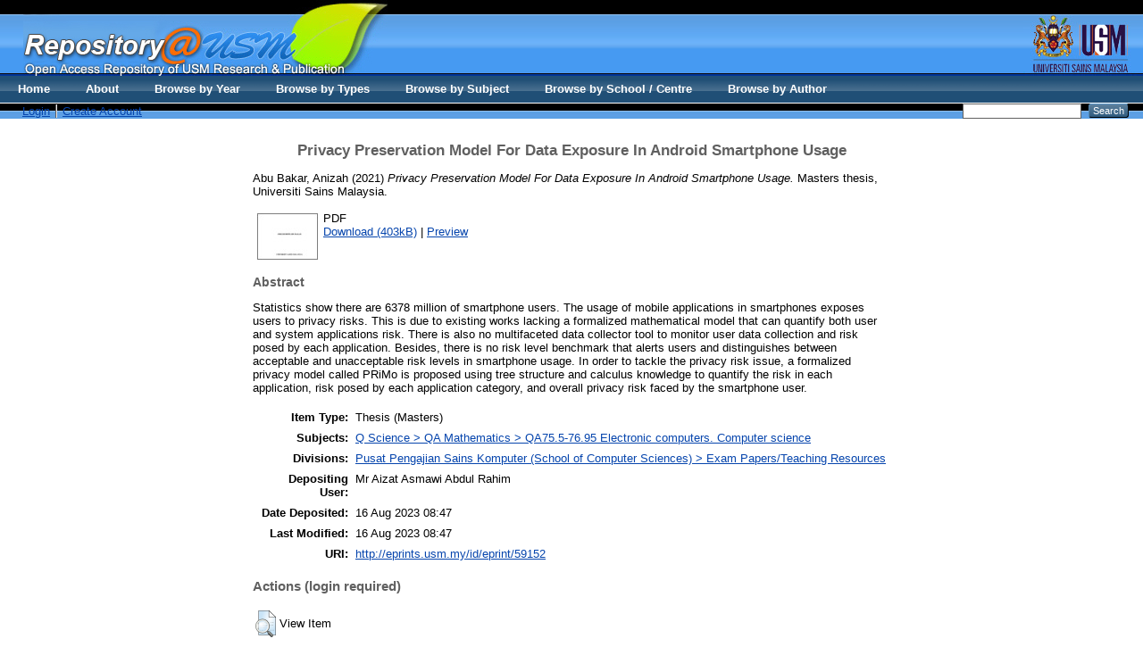

--- FILE ---
content_type: text/html; charset=utf-8
request_url: http://eprints.usm.my/59152/
body_size: 18958
content:
<!DOCTYPE html PUBLIC "-//W3C//DTD XHTML 1.0 Transitional//EN" "http://www.w3.org/TR/xhtml1/DTD/xhtml1-transitional.dtd">
<html xmlns="http://www.w3.org/1999/xhtml">
  <head>
    <title>Welcome to Repository@USM - USM Research and Publication</title>
        
    <script type="text/javascript" src="/javascript/auto.js"><!-- padder --></script>
    <style type="text/css" media="screen">@import url(/style/auto.css);</style>
    <style type="text/css" media="print">@import url(/style/print.css);</style>
    <link rel="icon" href="/favicon.ico" type="image/x-icon" />
    <link rel="shortcut icon" href="/favicon.ico" type="image/x-icon" />
    <link rel="Top" href="http://eprints.usm.my/" />
    <link rel="Search" href="http://eprints.usm.my/cgi/search" />
    <meta name="eprints.eprintid" content="59152" />
<meta name="eprints.rev_number" content="7" />
<meta name="eprints.eprint_status" content="archive" />
<meta name="eprints.userid" content="23915" />
<meta name="eprints.dir" content="disk0/00/05/91/52" />
<meta name="eprints.datestamp" content="2023-08-16 08:47:01" />
<meta name="eprints.lastmod" content="2023-08-16 08:47:01" />
<meta name="eprints.status_changed" content="2023-08-16 08:47:01" />
<meta name="eprints.type" content="thesis" />
<meta name="eprints.metadata_visibility" content="show" />
<meta name="eprints.creators_name" content="Abu Bakar, Anizah" />
<meta name="eprints.corp_creators" content="Universiti Sains Malaysia" />
<meta name="eprints.title" content="Privacy Preservation Model For Data Exposure In Android Smartphone Usage" />
<meta name="eprints.ispublished" content="unpub" />
<meta name="eprints.subjects" content="QA75" />
<meta name="eprints.divisions" content="examcs" />
<meta name="eprints.full_text_status" content="public" />
<meta name="eprints.abstract" content="Statistics show there are 6378 million of smartphone users. The usage of mobile applications in smartphones exposes users to privacy risks. This is due to existing works lacking a formalized mathematical model that can quantify both user and system applications risk. There is also no multifaceted data collector tool to monitor user data collection and risk posed by each application. Besides, there is no risk level benchmark that alerts users and distinguishes between acceptable and unacceptable risk levels in smartphone usage. In order to tackle the privacy risk issue, a formalized privacy model called PRiMo is proposed using tree structure and calculus knowledge to quantify the risk in each application, risk posed by each application category, and overall privacy risk faced by the smartphone user." />
<meta name="eprints.date" content="2021-11" />
<meta name="eprints.date_type" content="completed" />
<meta name="eprints.institution" content="Universiti Sains Malaysia" />
<meta name="eprints.department" content="Pusat Pengajian Sains Komputer ( School of Computer Sciences)" />
<meta name="eprints.thesis_type" content="masters" />
<meta name="eprints.citation" content="  Abu Bakar, Anizah  (2021) Privacy Preservation Model For Data Exposure In Android Smartphone Usage.  Masters thesis, Universiti Sains Malaysia.   " />
<meta name="eprints.document_url" content="http://eprints.usm.my/59152/1/ANIZAH%20BINTI%20ABU%20BAKAR%20-%20TESIS%20cut.pdf" />
<link rel="schema.DC" href="http://purl.org/DC/elements/1.0/" />
<meta name="DC.relation" content="http://eprints.usm.my/59152/" />
<meta name="DC.title" content="Privacy Preservation Model For Data Exposure In Android Smartphone Usage" />
<meta name="DC.creator" content="Abu Bakar, Anizah" />
<meta name="DC.subject" content="QA75.5-76.95 Electronic computers. Computer science" />
<meta name="DC.description" content="Statistics show there are 6378 million of smartphone users. The usage of mobile applications in smartphones exposes users to privacy risks. This is due to existing works lacking a formalized mathematical model that can quantify both user and system applications risk. There is also no multifaceted data collector tool to monitor user data collection and risk posed by each application. Besides, there is no risk level benchmark that alerts users and distinguishes between acceptable and unacceptable risk levels in smartphone usage. In order to tackle the privacy risk issue, a formalized privacy model called PRiMo is proposed using tree structure and calculus knowledge to quantify the risk in each application, risk posed by each application category, and overall privacy risk faced by the smartphone user." />
<meta name="DC.date" content="2021-11" />
<meta name="DC.type" content="Thesis" />
<meta name="DC.type" content="NonPeerReviewed" />
<meta name="DC.format" content="application/pdf" />
<meta name="DC.language" content="en" />
<meta name="DC.identifier" content="http://eprints.usm.my/59152/1/ANIZAH%20BINTI%20ABU%20BAKAR%20-%20TESIS%20cut.pdf" />
<meta name="DC.identifier" content="  Abu Bakar, Anizah  (2021) Privacy Preservation Model For Data Exposure In Android Smartphone Usage.  Masters thesis, Universiti Sains Malaysia.   " />
<link rel="alternate" href="http://eprints.usm.my/cgi/export/eprint/59152/HTML/eprints-eprint-59152.html" type="text/html; charset=utf-8" title="HTML Citation" />
<link rel="alternate" href="http://eprints.usm.my/cgi/export/eprint/59152/Text/eprints-eprint-59152.txt" type="text/plain; charset=utf-8" title="ASCII Citation" />
<link rel="alternate" href="http://eprints.usm.my/cgi/export/eprint/59152/ContextObject/eprints-eprint-59152.xml" type="text/xml; charset=utf-8" title="OpenURL ContextObject" />
<link rel="alternate" href="http://eprints.usm.my/cgi/export/eprint/59152/RDFXML/eprints-eprint-59152.rdf" type="application/rdf+xml" title="RDF+XML" />
<link rel="alternate" href="http://eprints.usm.my/cgi/export/eprint/59152/EndNote/eprints-eprint-59152.enw" type="text/plain; charset=utf-8" title="EndNote" />
<link rel="alternate" href="http://eprints.usm.my/cgi/export/eprint/59152/BibTeX/eprints-eprint-59152.bib" type="text/plain" title="BibTeX" />
<link rel="alternate" href="http://eprints.usm.my/cgi/export/eprint/59152/MODS/eprints-eprint-59152.xml" type="text/xml; charset=utf-8" title="MODS" />
<link rel="alternate" href="http://eprints.usm.my/cgi/export/eprint/59152/COinS/eprints-eprint-59152.txt" type="text/plain; charset=utf-8" title="OpenURL ContextObject in Span" />
<link rel="alternate" href="http://eprints.usm.my/cgi/export/eprint/59152/RDFNT/eprints-eprint-59152.nt" type="text/plain" title="RDF+N-Triples" />
<link rel="alternate" href="http://eprints.usm.my/cgi/export/eprint/59152/DIDL/eprints-eprint-59152.xml" type="text/xml; charset=utf-8" title="MPEG-21 DIDL" />
<link rel="alternate" href="http://eprints.usm.my/cgi/export/eprint/59152/XML/eprints-eprint-59152.xml" type="application/vnd.eprints.data+xml; charset=utf-8" title="EP3 XML" />
<link rel="alternate" href="http://eprints.usm.my/cgi/export/eprint/59152/JSON/eprints-eprint-59152.js" type="application/json; charset=utf-8" title="JSON" />
<link rel="alternate" href="http://eprints.usm.my/cgi/export/eprint/59152/DC/eprints-eprint-59152.txt" type="text/plain; charset=utf-8" title="Dublin Core" />
<link rel="alternate" href="http://eprints.usm.my/cgi/export/eprint/59152/Atom/eprints-eprint-59152.xml" type="application/atom+xml;charset=utf-8" title="Atom" />
<link rel="alternate" href="http://eprints.usm.my/cgi/export/eprint/59152/RIS/eprints-eprint-59152.ris" type="text/plain" title="Reference Manager" />
<link rel="alternate" href="http://eprints.usm.my/cgi/export/eprint/59152/RDFN3/eprints-eprint-59152.n3" type="text/n3" title="RDF+N3" />
<link rel="alternate" href="http://eprints.usm.my/cgi/export/eprint/59152/Simple/eprints-eprint-59152.txt" type="text/plain; charset=utf-8" title="Simple Metadata" />
<link rel="alternate" href="http://eprints.usm.my/cgi/export/eprint/59152/Refer/eprints-eprint-59152.refer" type="text/plain" title="Refer" />
<link rel="alternate" href="http://eprints.usm.my/cgi/export/eprint/59152/METS/eprints-eprint-59152.xml" type="text/xml; charset=utf-8" title="METS" />
<link rel="Top" href="http://eprints.usm.my/" />
    <link rel="Sword" href="https://eprints.usm.my/sword-app/servicedocument" />
    <link rel="SwordDeposit" href="https://eprints.usm.my/id/contents" />
    <link rel="Search" type="text/html" href="http://eprints.usm.my/cgi/search" />
    <link rel="Search" type="application/opensearchdescription+xml" href="http://eprints.usm.my/cgi/opensearchdescription" title="USM Repository" />
    <script type="text/javascript">
// <![CDATA[
var eprints_http_root = "https:\/\/eprints.usm.my";
var eprints_http_cgiroot = "https:\/\/eprints.usm.my\/cgi";
var eprints_oai_archive_id = "generic.eprints.org";
var eprints_logged_in = false;
// ]]></script>
    <style type="text/css">.ep_logged_in { display: none }</style>
    <link rel="stylesheet" type="text/css" href="/style/auto-3.3.16.css" />
    <script type="text/javascript" src="/javascript/auto-3.3.16.js"><!--padder--></script>
    <!--[if lte IE 6]>
        <link rel="stylesheet" type="text/css" href="/style/ie6.css" />
   <![endif]-->
    <meta name="Generator" content="EPrints 3.3.16" />
    <meta http-equiv="Content-Type" content="text/html; charset=UTF-8" />
    <meta http-equiv="Content-Language" content="en" />
    
    <style type="text/css" media="screen">@import url(/style/nojs.css);</style>
    <script type="text/javascript" src="/javascript/jscss.js"><!-- padder --></script>
  </head>

  <body bgcolor="#ffffff" text="#000000">
    <div class="ep_noprint"><noscript><style type="text/css">@import url(http://eprints.usm.my/style/nojs.css);</style></noscript></div>
    
    
    <div> 
    <table border="0" width="100%" cellspacing="0" cellpadding="0">
    <tr>
      <td width="100%" background="http://eprints.usm.my/images/banner_bg.jpg" height="108" valign="top">
        <table border="0" width="100%" cellspacing="0" cellpadding="0">
          <tr>
            <td width="2%" height="85" valign="top"></td>
            <td width="60%" height="85" valign="top"><img border="0" src="http://eprints.usm.my/images/banner_repository.jpg" width="408" height="85" /></td>
            <td width="38%" height="85" valign="top" align="right"><img border="0" src="http://eprints.usm.my/images/banner_logousm.jpg" width="134" height="85" /></td>
          </tr>
          <tr>

            <td width="100%" height="23" colspan="3">
              <table border="0" width="100%" cellspacing="0" cellpadding="0">
                <tr>
                  <td width="2%"></td>
                  <td width="68%"><ul class="ep_tm_key_tools" id="ep_tm_menu_tools"><li><a href="http://eprints.usm.my/cgi/users/home">Login</a></li><li><a href="/cgi/register">Create Account</a></li></ul></td>

  <ul class="ep_tm_menu"><li><a href="http://eprints.usm.my">Home</a></li><li><a href="http://eprints.usm.my/information.html">About</a></li><li><a href="http://eprints.usm.my/view/year/">Browse by Year</a></li> <li><a href="http://eprints.usm.my/view/type/">Browse by Types</a></li>  <li><a href="http://eprints.usm.my/view/subjects/">Browse by Subject</a></li><li><a href="http://eprints.usm.my/view/divisions/">Browse by School / Centre</a></li><li><a href="http://eprints.usm.my/view/creators/">Browse by Author</a></li></ul>

                  <td width="28%" align="right"> 
        		<form method="get" accept-charset="utf-8" action="http://eprints.usm.my/cgi/search" style="display:inline">
          		   <input class="ep_tm_searchbarbox" accept-charset="utf-8" size="20" type="text" name="q" />
          		   <input class="ep_tm_searchbarbutton" value="Search" type="submit" name="_action_search" />
          		   <input type="hidden" name="_order" value="bytitle" />
          		   <input type="hidden" name="basic_srchtype" value="ALL" />
          		   <input type="hidden" name="_satisfyall" value="ALL" />
        		</form>   
                   </td>
                </tr>
		</table></td></tr></table></td></tr></table></div>

<div align="center">
  
  <table width="720" class="ep_tm_main"><tr><td align="left">
    <h1 class="ep_tm_pagetitle">

Privacy Preservation Model For Data Exposure In Android Smartphone Usage

</h1>
    <div class="ep_summary_content"><div class="ep_summary_content_left"></div><div class="ep_summary_content_right"></div><div class="ep_summary_content_top"></div><div class="ep_summary_content_main">

  <p style="margin-bottom: 1em">
    


    <span class="person_name">Abu Bakar, Anizah</span>
  

(2021)

<em>Privacy Preservation Model For Data Exposure In Android Smartphone Usage.</em>


    Masters thesis, Universiti Sains Malaysia.
  




  </p>

  

  

    
  
    
      
      <table>
        
          <tr>
            <td valign="top" align="right"><a onmouseover="EPJS_ShowPreview( event, 'doc_preview_214373' );" href="http://eprints.usm.my/59152/1/ANIZAH%20BINTI%20ABU%20BAKAR%20-%20TESIS%20cut.pdf" onmouseout="EPJS_HidePreview( event, 'doc_preview_214373' );" class="ep_document_link"><img class="ep_doc_icon" alt="[img]" src="http://eprints.usm.my/59152/1.hassmallThumbnailVersion/ANIZAH%20BINTI%20ABU%20BAKAR%20-%20TESIS%20cut.pdf" border="0" /></a><div id="doc_preview_214373" class="ep_preview"><table><tr><td><img class="ep_preview_image" alt="" src="http://eprints.usm.my/59152/1.haspreviewThumbnailVersion/ANIZAH%20BINTI%20ABU%20BAKAR%20-%20TESIS%20cut.pdf" border="0" /><div class="ep_preview_title">Preview</div></td></tr></table></div></td>
            <td valign="top">
              

<!-- document citation -->


<span class="ep_document_citation">
PDF



</span>

<br />
              <a href="http://eprints.usm.my/59152/1/ANIZAH%20BINTI%20ABU%20BAKAR%20-%20TESIS%20cut.pdf">Download (403kB)</a>
              | <a href="http://eprints.usm.my/59152/1.haspreviewThumbnailVersion/ANIZAH%20BINTI%20ABU%20BAKAR%20-%20TESIS%20cut.pdf" rel="lightbox[docs] nofollow" title="   PDF &lt;http://eprints.usm.my/59152/1/ANIZAH%20BINTI%20ABU%20BAKAR%20-%20TESIS%20cut.pdf&gt;     ">Preview</a>
              
  
              <ul>
              
              </ul>
            </td>
          </tr>
        
      </table>
    

  

  

  
    <h2>Abstract</h2>
    <p style="text-align: left; margin: 1em auto 0em auto">Statistics show there are 6378 million of smartphone users. The usage of mobile applications in smartphones exposes users to privacy risks. This is due to existing works lacking a formalized mathematical model that can quantify both user and system applications risk. There is also no multifaceted data collector tool to monitor user data collection and risk posed by each application. Besides, there is no risk level benchmark that alerts users and distinguishes between acceptable and unacceptable risk levels in smartphone usage. In order to tackle the privacy risk issue, a formalized privacy model called PRiMo is proposed using tree structure and calculus knowledge to quantify the risk in each application, risk posed by each application category, and overall privacy risk faced by the smartphone user.</p>
  

  <table style="margin-bottom: 1em; margin-top: 1em;" cellpadding="3">
    <tr>
      <th align="right">Item Type:</th>
      <td>
        Thesis
        
        
        (Masters)
      </td>
    </tr>
    
    
      
    
      
    
      
    
      
        <tr>
          <th align="right">Subjects:</th>
          <td valign="top"><a href="http://eprints.usm.my/view/subjects/QA75.html">Q Science &gt; QA Mathematics &gt; QA75.5-76.95 Electronic computers. Computer science</a></td>
        </tr>
      
    
      
        <tr>
          <th align="right">Divisions:</th>
          <td valign="top"><a href="http://eprints.usm.my/view/divisions/examcs/">Pusat Pengajian Sains Komputer (School of Computer Sciences) &gt; Exam Papers/Teaching Resources</a></td>
        </tr>
      
    
      
    
      
        <tr>
          <th align="right">Depositing User:</th>
          <td valign="top">

<span class="ep_name_citation"><span class="person_name">Mr Aizat Asmawi Abdul Rahim</span></span>

</td>
        </tr>
      
    
      
        <tr>
          <th align="right">Date Deposited:</th>
          <td valign="top">16 Aug 2023 08:47</td>
        </tr>
      
    
      
        <tr>
          <th align="right">Last Modified:</th>
          <td valign="top">16 Aug 2023 08:47</td>
        </tr>
      
    
    <tr>
      <th align="right">URI:</th>
      <td valign="top"><a href="http://eprints.usm.my/id/eprint/59152">http://eprints.usm.my/id/eprint/59152</a></td>
    </tr>
  </table>

  
  

  
    <h3>Actions (login required)</h3>
    <table class="ep_summary_page_actions">
    
      <tr>
        <td><a href="/cgi/users/home?screen=EPrint%3A%3AView&amp;eprintid=59152"><img src="/style/images/action_view.png" title="View Item" alt="View Item" class="ep_form_action_icon" /></a></td>
        <td>View Item</td>
      </tr>
    
    </table>
  

</div><div class="ep_summary_content_bottom"></div><div class="ep_summary_content_after"></div></div>
  </td></tr></table>
</div>


<div class="ep_tm_footer ep_noprint">
  <hr noshade="noshade" class="ep_ruler" />
  <hr class="ep_tm_last" />
  <div style="float: right; margin-left: 1em"><a href="http://eprints.org/software/"><img src="/images/eprintslogo.gif" border="0" /></a></div>
  <div style="font-size: 80%;">
    <div>USM Repository is powered by <em><a href="http://eprints.org/software/">EPrints 3</a></em> which is developed by the <a href="http://www.ecs.soton.ac.uk/">School of Electronics and Computer Science</a> at the University of Southampton. <a href="/eprints/">More information and software credits</a>.</div>
  </div>
</div>

<script src="//static.getclicky.com/js" type="text/javascript">// <!-- No script --></script>
<script type="text/javascript">try{ clicky.init(66452380); }catch(e){}</script>
<noscript><p><img alt="Clicky" width="1" height="1" src="//in.getclicky.com/66452380ns.gif" /></p></noscript>

<script>
  (function(i,s,o,g,r,a,m){i['GoogleAnalyticsObject']=r;i[r]=i[r]||function(){
  (i[r].q=i[r].q||[]).push(arguments)},i[r].l=1*new Date();a=s.createElement(o),
  m=s.getElementsByTagName(o)[0];a.async=1;a.src=g;m.parentNode.insertBefore(a,m)
  })(window,document,'script','//www.google-analytics.com/analytics.js','ga');

  ga('create', 'UA-20405776-6', 'usm.my');
  ga('send', 'pageview');
</script>

<!-- AddToAny BEGIN -->
<div class="a2a_kit a2a_default_style">
<a class="a2a_dd" href="http://www.addtoany.com/share_save">Share</a>
<span class="a2a_divider"></span>
<a class="a2a_button_facebook"></a>
<a class="a2a_button_twitter"></a>
<a class="a2a_button_google_plus"></a>
<a class="a2a_button_mendeley"></a>
<a class="a2a_button_email"></a>
<a class="a2a_button_evernote"></a>
</div>
<script type="text/javascript" src="//static.addtoany.com/menu/page.js">// <!-- No script --></script>
<!-- AddToAny END -->

  </body>
</html>